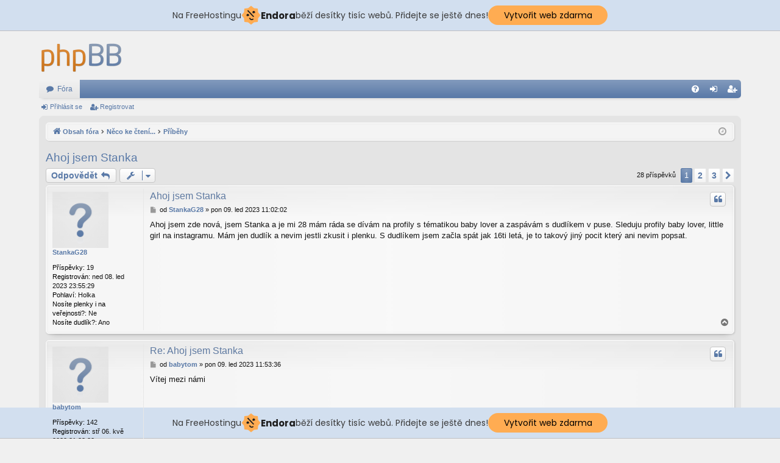

--- FILE ---
content_type: text/html; charset=UTF-8
request_url: https://www.abdlklub.cz/viewtopic.php?f=32&t=2153&sid=791b52f5e12542922385af0944a37229
body_size: 8169
content:
<!DOCTYPE html>
<html dir="ltr" lang="cs-cz">
<head>
<meta charset="utf-8" />
<meta http-equiv="X-UA-Compatible" content="IE=edge">
<meta name="viewport" content="width=device-width, initial-scale=1" />

<title>Ahoj jsem Stanka - ABDL Komunita</title>




	<link rel="alternate" type="application/atom+xml" title="Atom - ABDL Komunita" href="/app.php/feed?sid=3fa4072cffd2571aca3eca628e510211">			<link rel="alternate" type="application/atom+xml" title="Atom - nová témata" href="/app.php/feed/topics?sid=3fa4072cffd2571aca3eca628e510211">		<link rel="alternate" type="application/atom+xml" title="Atom - Fórum - Příběhy" href="/app.php/feed/forum/32?sid=3fa4072cffd2571aca3eca628e510211">	<link rel="alternate" type="application/atom+xml" title="Atom - Téma - Ahoj jsem Stanka" href="/app.php/feed/topic/2153?sid=3fa4072cffd2571aca3eca628e510211">	
	<link rel="canonical" href="https://www.abdlklub.cz/viewtopic.php?t=2153">

<!--
	phpBB style name: elegance
	Based on style:   prosilver
	Original author:  Arty ( https://www.artodia.com )
	Modified by: 	  MrGaby
-->


<link href="./assets/css/font-awesome.min.css?assets_version=22" rel="stylesheet">
<link href="./styles/elegance_softblue/theme/stylesheet.css?assets_version=22" rel="stylesheet">




<!--[if lte IE 9]>
	<link href="./styles/elegance_softblue/theme/tweaks.css?assets_version=22" rel="stylesheet">
<![endif]-->


<link href="./ext/dmzx/mchat/styles/prosilver/theme/mchat.css?assets_version=22" rel="stylesheet" media="screen" />
<link href="./ext/dmzx/mchat/styles/prosilver/theme/mchat.arty.css?assets_version=22" rel="stylesheet" media="screen" />



<!-- injected banner -->
<div class="endora-panel">
  <p class="endora-panel-text">
    Na FreeHostingu
    <svg
      class="endora-panel-img"
      xmlns="http://www.w3.org/2000/svg "
      width="33"
      height="32"
      viewBox="0 0 33 32"
      fill="none"
    >
      <path
        d="M16.5 0L21.4718 3.99696L27.8137 4.6863L28.5031 11.0282L32.5 16L28.5031 20.9719L27.8137 27.3137L21.4718 28.0031L16.5 32L11.5282 28.0031L5.18627 27.3137L4.49693 20.9719L0.499969 16L4.49693 11.0282L5.18627 4.6863L11.5282 3.99696L16.5 0Z"
        fill="#FFAC52"
      />
      <path
        fill-rule="evenodd"
        clip-rule="evenodd"
        d="M11.4222 7.24796L21.6345 17.9526L20.2809 19.2439L10.0686 8.53928L11.4222 7.24796Z"
        fill="#1E1E1E"
      />
      <path
        fill-rule="evenodd"
        clip-rule="evenodd"
        d="M14.779 20.0958L15.387 21.1591C16.1143 22.4311 17.7765 22.8049 18.9784 21.9666L19.7456 21.4315L20.8158 22.9659L20.0486 23.501C17.9451 24.9682 15.036 24.314 13.763 22.0876L13.155 21.0243L14.779 20.0958Z"
        fill="#1E1E1E"
      />
      <path
        d="M21.0541 8.74487C22.2809 8.74497 23.2758 9.73971 23.2758 10.9666C23.2757 11.475 23.1022 11.9418 22.8148 12.3162C22.5848 12.2747 22.3478 12.2527 22.1058 12.2527C21.3098 12.2527 20.5684 12.4864 19.9467 12.8894C19.2815 12.5056 18.8325 11.7896 18.8324 10.9666C18.8324 9.73965 19.8272 8.74487 21.0541 8.74487Z"
        fill="#1E1E1E"
      />
      <path
        d="M10.9979 13.6553C12.2247 13.6554 13.2195 14.6501 13.2195 15.877C13.2195 16.3854 13.046 16.8522 12.7586 17.2266C12.5288 17.1852 12.2923 17.1621 12.0506 17.1621C11.2543 17.1621 10.5123 17.3966 9.89044 17.7998C9.22534 17.416 8.77625 16.7 8.77618 15.877C8.77618 14.6501 9.77096 13.6553 10.9979 13.6553Z"
        fill="#1E1E1E"
      /></svg
    ><span class="endora-panel-text-span"> Endora</span> běží desítky tisíc
    webů. Přidejte se ještě dnes!
  </p>
  <a
    target="_blank"
    href="https://www.endora.cz/?utm_source=customer&utm_medium=header-banner&utm_campaign=freehosting "
    class="endora-panel-btn"
    >Vytvořit web zdarma</a
  >
</div>
<div class="endora-panel bottom">
  <p class="endora-panel-text">
    Na FreeHostingu
    <svg
      class="endora-panel-img"
      xmlns="http://www.w3.org/2000/svg "
      width="33"
      height="32"
      viewBox="0 0 33 32"
      fill="none"
    >
      <path
        d="M16.5 0L21.4718 3.99696L27.8137 4.6863L28.5031 11.0282L32.5 16L28.5031 20.9719L27.8137 27.3137L21.4718 28.0031L16.5 32L11.5282 28.0031L5.18627 27.3137L4.49693 20.9719L0.499969 16L4.49693 11.0282L5.18627 4.6863L11.5282 3.99696L16.5 0Z"
        fill="#FFAC52"
      />
      <path
        fill-rule="evenodd"
        clip-rule="evenodd"
        d="M11.4222 7.24796L21.6345 17.9526L20.2809 19.2439L10.0686 8.53928L11.4222 7.24796Z"
        fill="#1E1E1E"
      />
      <path
        fill-rule="evenodd"
        clip-rule="evenodd"
        d="M14.779 20.0958L15.387 21.1591C16.1143 22.4311 17.7765 22.8049 18.9784 21.9666L19.7456 21.4315L20.8158 22.9659L20.0486 23.501C17.9451 24.9682 15.036 24.314 13.763 22.0876L13.155 21.0243L14.779 20.0958Z"
        fill="#1E1E1E"
      />
      <path
        d="M21.0541 8.74487C22.2809 8.74497 23.2758 9.73971 23.2758 10.9666C23.2757 11.475 23.1022 11.9418 22.8148 12.3162C22.5848 12.2747 22.3478 12.2527 22.1058 12.2527C21.3098 12.2527 20.5684 12.4864 19.9467 12.8894C19.2815 12.5056 18.8325 11.7896 18.8324 10.9666C18.8324 9.73965 19.8272 8.74487 21.0541 8.74487Z"
        fill="#1E1E1E"
      />
      <path
        d="M10.9979 13.6553C12.2247 13.6554 13.2195 14.6501 13.2195 15.877C13.2195 16.3854 13.046 16.8522 12.7586 17.2266C12.5288 17.1852 12.2923 17.1621 12.0506 17.1621C11.2543 17.1621 10.5123 17.3966 9.89044 17.7998C9.22534 17.416 8.77625 16.7 8.77618 15.877C8.77618 14.6501 9.77096 13.6553 10.9979 13.6553Z"
        fill="#1E1E1E"
      /></svg
    ><span class="endora-panel-text-span"> Endora</span> běží desítky tisíc
    webů. Přidejte se ještě dnes!
  </p>
  <a
    target="_blank"
    href="https://www.endora.cz/?utm_source=customer&utm_medium=header-banner&utm_campaign=freehosting "
    class="endora-panel-btn"
    >Vytvořit web zdarma</a
  >
</div>
<style>
  @import url("https://fonts.googleapis.com/css?family=Poppins:400,700,900");
  .bottom {
    position: fixed;
    z-index: 2;
    bottom: 0;
  }
  .endora-panel {
    width:  -webkit-fill-available !important;
    border-bottom: 1px solid #bebfc4;
    background: #d2dfef;
    display: flex;
    justify-content: center;
    align-items: center;
    padding: 0 10px;
    gap: 105px;
    height: 50px;
    @media (max-width: 650px) {
      gap: 0px;
      justify-content: space-between;
    }
  }
  .endora-panel-btn {
    width: 176px;
    height: 32px;
    justify-content: center;
    align-items: center;
    display: flex;
    border-radius: 26px;
    background: #ffac52;
    font: 500 14px Poppins;
    color: black;
    padding: 0 10px;
    text-decoration: none;
    @media (max-width: 650px) {
      font: 500 10px Poppins;
      width: 121px;
      height: 36px;
      text-align: center;
      line-height: 12px;
    }
  }
  .endora-panel-text {
    color: #3a3a3a;
    display: flex;
    align-items: center;
    gap: 5px;
    font: 400 14px Poppins;
    flex-wrap: wrap;
    margin: 0 !important;
    @media (max-width: 650px) {
      font: 400 10px Poppins;
      width: 60\;
      justify-items: center;
      line-height: 9px;
    }
  }
  .endora-panel-text-span {
    display: flex;
    align-items: center;
    gap: 5px;
    font: 600 15px Poppins;
    color: #1e1e1e;
    @media (max-width: 650px) {
      font: 600 11px Poppins;
    }
  }
  .endora-panel-img {
    width: 32px;
    height: 32px;
    @media (max-width: 650px) {
      width: 20px;
      height: 20px;
    }
  }
</style>
<!-- end banner -->

</head>
<body id="phpbb" class="nojs notouch section-viewtopic ltr " data-online-text="Online">


	<a id="top" class="top-anchor" accesskey="t"></a>
	<div id="page-header" class="page-width">
		<div class="headerbar" role="banner">
					<div class="inner">

			<div id="site-description" class="site-description">
				<a id="logo" class="logo" href="./index.php?sid=3fa4072cffd2571aca3eca628e510211" title="Obsah fóra"><img src="./styles/elegance_softblue/theme/images/logo.png" data-src-hd="./styles/elegance_softblue/theme/images/logo_hd.png" alt="ABDL Komunita"/></a>
				<p class="sitename">ABDL Komunita</p>
				<p>Web pro všechny milovníky plenek</p>
				<p class="skiplink"><a href="#start_here">Přejít na obsah</a></p>
			</div>

									
			</div>
					</div>


				


<div class="navbar tabbed not-static" role="navigation">
	<div class="inner page-width">
		<div class="nav-tabs" data-current-page="viewtopic">
			<ul class="leftside">
				<li id="quick-links" class="quick-links tab responsive-menu dropdown-container empty">
					<a href="#" class="nav-link dropdown-trigger">Rychlé odkazy</a>
					<div class="dropdown">
						<div class="pointer"><div class="pointer-inner"></div></div>
						<ul class="dropdown-contents" role="menu">
								
	
													</ul>
					</div>
				</li>
												<li class="tab forums selected" data-responsive-class="small-icon icon-forums">
					<a class="nav-link" href="./index.php?sid=3fa4072cffd2571aca3eca628e510211">Fóra</a>
				</li>
											</ul>
			<ul class="rightside" role="menu">
								<li class="tab faq" data-select-match="faq" data-responsive-class="small-icon icon-faq">
					<a class="nav-link" href="/app.php/help/faq?sid=3fa4072cffd2571aca3eca628e510211" rel="help" title="Často kladené otázky" role="menuitem">
						<i class="icon fa-question-circle fa-fw" aria-hidden="true"></i><span>FAQ</span>
					</a>
				</li>
																									<li class="tab login"  data-skip-responsive="true" data-select-match="login"><a class="nav-link" href="./ucp.php?mode=login&amp;sid=3fa4072cffd2571aca3eca628e510211" title="Přihlásit se" accesskey="x" role="menuitem">Přihlásit se</a></li>
											<li class="tab register" data-skip-responsive="true" data-select-match="register"><a class="nav-link" href="./ucp.php?mode=register&amp;sid=3fa4072cffd2571aca3eca628e510211" role="menuitem">Registrovat</a></li>
																	</ul>
		</div>
	</div>
</div>

<div class="navbar secondary">
	<ul role="menubar">
														<li class="small-icon icon-login"><a href="./ucp.php?mode=login&amp;sid=3fa4072cffd2571aca3eca628e510211" title="Přihlásit se">Přihlásit se</a></li>
									<li class="small-icon icon-register"><a href="./ucp.php?mode=register&amp;sid=3fa4072cffd2571aca3eca628e510211">Registrovat</a></li>
									
			</ul>
</div>

	</div>

<div id="wrap" class="page-width">

	
	<a id="start_here" class="top-anchor"></a>
	<div id="page-body" class="page-body" role="main">
		<div class="navbar">
	<ul id="nav-breadcrumbs" class="nav-breadcrumbs linklist navlinks" role="menubar">
				
			
		<li class="breadcrumbs" itemscope itemtype="https://schema.org/BreadcrumbList">

			
							<span class="crumb" itemtype="https://schema.org/ListItem" itemprop="itemListElement" itemscope><a itemprop="item" href="./index.php?sid=3fa4072cffd2571aca3eca628e510211" accesskey="h" data-navbar-reference="index"><i class="icon fa-home fa-fw"></i><span itemprop="name">Obsah fóra</span></a><meta itemprop="position" content="1" /></span>

											
								<span class="crumb" itemtype="https://schema.org/ListItem" itemprop="itemListElement" itemscope data-forum-id="30"><a itemprop="item" href="./viewforum.php?f=30&amp;sid=3fa4072cffd2571aca3eca628e510211"><span itemprop="name">Něco ke čtení...</span></a><meta itemprop="position" content="2" /></span>
															
								<span class="crumb" itemtype="https://schema.org/ListItem" itemprop="itemListElement" itemscope data-forum-id="32"><a itemprop="item" href="./viewforum.php?f=32&amp;sid=3fa4072cffd2571aca3eca628e510211"><span itemprop="name">Příběhy</span></a><meta itemprop="position" content="3" /></span>
							
					</li>

		
				<li class="rightside dropdown-container icon-only">
			<a href="#" class="dropdown-trigger time" title="Právě je stř 21. led 2026 11:52:50"><i class="fa fa-clock-o"></i></a>
			<div class="dropdown">
				<div class="pointer"><div class="pointer-inner"></div></div>
				<ul class="dropdown-contents">
					<li>Právě je stř 21. led 2026 11:52:50</li>
					<li>Všechny časy jsou v <span title="Evropa/Praha">UTC+01:00</span></li>
				</ul>
			</div>
		</li>
	</ul>
</div>

		
		
<h2 class="topic-title"><a href="./viewtopic.php?f=32&amp;t=2153&amp;sid=3fa4072cffd2571aca3eca628e510211">Ahoj jsem Stanka</a></h2>
<!-- NOTE: remove the style="display: none" when you want to have the forum description on the topic body -->
<div style="display: none !important;">Příběhy, povídky, ale i vaše reálné zážitky. Jsou tu dvě podmínky- ústředním tématem musí být ABDL (nebo-li plenky) a autorem příběhu musíte být buď Vy sami, nebo uvést zdroj!<br /></div>


<div class="action-bar bar-top">
	
			<a href="./posting.php?mode=reply&amp;f=32&amp;t=2153&amp;sid=3fa4072cffd2571aca3eca628e510211" class="button" title="Odeslat odpověď">
							<span>Odpovědět</span> <i class="icon fa-reply fa-fw" aria-hidden="true"></i>
					</a>
	
			<div class="dropdown-container dropdown-button-control topic-tools">
		<span title="Nástroje tématu" class="button button-secondary dropdown-trigger dropdown-select">
			<i class="icon fa-wrench fa-fw" aria-hidden="true"></i>
			<span class="caret"><i class="icon fa-sort-down fa-fw" aria-hidden="true"></i></span>
		</span>
		<div class="dropdown">
			<div class="pointer"><div class="pointer-inner"></div></div>
			<ul class="dropdown-contents">
																												<li>
					<a href="./viewtopic.php?f=32&amp;t=2153&amp;sid=3fa4072cffd2571aca3eca628e510211&amp;view=print" title="Verze pro tisk" accesskey="p">
						<i class="icon fa-print fa-fw" aria-hidden="true"></i><span>Verze pro tisk</span>
					</a>
				</li>
											</ul>
		</div>
	</div>
	
	
			<div class="pagination">
			28 příspěvků
							<ul>
		<li class="active"><span>1</span></li>
				<li><a class="button" href="./viewtopic.php?f=32&amp;t=2153&amp;sid=3fa4072cffd2571aca3eca628e510211&amp;start=10" role="button">2</a></li>
				<li><a class="button" href="./viewtopic.php?f=32&amp;t=2153&amp;sid=3fa4072cffd2571aca3eca628e510211&amp;start=20" role="button">3</a></li>
				<li class="arrow next"><a class="button button-icon-only" href="./viewtopic.php?f=32&amp;t=2153&amp;sid=3fa4072cffd2571aca3eca628e510211&amp;start=10" rel="next" role="button"><i class="icon fa-chevron-right fa-fw" aria-hidden="true"></i><span class="sr-only">Další</span></a></li>
	</ul>
					</div>
		</div>




			<div id="p7207" class="post has-profile bg2">
		<div class="inner">

		<dl class="postprofile" id="profile7207">
			<dt class="no-profile-rank no-avatar">
				<div class="avatar-container">
																			</div>
								<a href="./memberlist.php?mode=viewprofile&amp;u=1365&amp;sid=3fa4072cffd2571aca3eca628e510211" class="username">StankaG28</a>							</dt>

									
		<dd class="profile-posts"><strong>Příspěvky:</strong> 19</dd>		<dd class="profile-joined"><strong>Registrován:</strong> ned 08. led 2023 23:55:29</dd>		
		
											<dd class="profile-custom-field profile-pohlavi"><strong>Pohlaví:</strong> Holka</dd>
												<dd class="profile-custom-field profile-plenky"><strong>Nosíte plenky i na veřejnosti?:</strong> Ne</dd>
												<dd class="profile-custom-field profile-dudlik"><strong>Nosíte dudlík?:</strong> Ano</dd>
							
						
		</dl>

		<div class="postbody">
						<div id="post_content7207">

						<h3 class="first"><a href="./viewtopic.php?p=7207&amp;sid=3fa4072cffd2571aca3eca628e510211#p7207">Ahoj jsem Stanka</a></h3>

													<ul class="post-buttons">
																																									<li>
							<a href="./posting.php?mode=quote&amp;f=32&amp;p=7207&amp;sid=3fa4072cffd2571aca3eca628e510211" title="Odpovědět s&nbsp;citací" class="button button-icon-only">
								<i class="icon fa-quote-left fa-fw" aria-hidden="true"></i><span class="sr-only">Citovat</span>
							</a>
						</li>
														</ul>
							
						<p class="author">
									<a class="unread" href="./viewtopic.php?p=7207&amp;sid=3fa4072cffd2571aca3eca628e510211#p7207" title="Příspěvek">
						<i class="icon fa-file fa-fw icon-lightgray icon-md" aria-hidden="true"></i><span class="sr-only">Příspěvek</span>
					</a>
								<span class="responsive-hide">od <strong><a href="./memberlist.php?mode=viewprofile&amp;u=1365&amp;sid=3fa4072cffd2571aca3eca628e510211" class="username">StankaG28</a></strong> &raquo; </span><time datetime="2023-01-09T10:02:02+00:00">pon 09. led 2023 11:02:02</time>
			</p>
			
			
			
			<div class="content">Ahoj jsem zde nová, jsem Stanka a je mi 28 mám ráda se dívám na profily s tématikou baby lover a zaspávám s dudlíkem v puse. Sleduju profily baby lover, little girl na instagramu. Mám jen dudlík a nevim jestli zkusit i plenku. S dudlíkem jsem začla spát jak 16ti letá, je to takový jiný pocit který ani nevim popsat.</div>

			
			
									
									
						</div>

		</div>

		</div>
				<div class="back2top">
						<a href="#top" class="top" title="Nahoru">
				<i class="icon fa-chevron-circle-up fa-fw icon-gray" aria-hidden="true"></i>
				<span class="sr-only">Nahoru</span>
			</a>
					</div>
			</div>

				<div id="p7208" class="post has-profile bg1">
		<div class="inner">

		<dl class="postprofile" id="profile7208">
			<dt class="no-profile-rank no-avatar">
				<div class="avatar-container">
																			</div>
								<a href="./memberlist.php?mode=viewprofile&amp;u=803&amp;sid=3fa4072cffd2571aca3eca628e510211" class="username">babytom</a>							</dt>

									
		<dd class="profile-posts"><strong>Příspěvky:</strong> 142</dd>		<dd class="profile-joined"><strong>Registrován:</strong> stř 06. kvě 2020 21:38:32</dd>		
		
											<dd class="profile-custom-field profile-pohlavi"><strong>Pohlaví:</strong> Kluk</dd>
												<dd class="profile-custom-field profile-orientace"><strong>Sexuální orientace:</strong> Bisexuální</dd>
												<dd class="profile-custom-field profile-plenky"><strong>Nosíte plenky i na veřejnosti?:</strong> Ano</dd>
												<dd class="profile-custom-field profile-dudlik"><strong>Nosíte dudlík?:</strong> Ano</dd>
							
						
		</dl>

		<div class="postbody">
						<div id="post_content7208">

						<h3 ><a href="./viewtopic.php?p=7208&amp;sid=3fa4072cffd2571aca3eca628e510211#p7208">Re: Ahoj jsem Stanka</a></h3>

													<ul class="post-buttons">
																																									<li>
							<a href="./posting.php?mode=quote&amp;f=32&amp;p=7208&amp;sid=3fa4072cffd2571aca3eca628e510211" title="Odpovědět s&nbsp;citací" class="button button-icon-only">
								<i class="icon fa-quote-left fa-fw" aria-hidden="true"></i><span class="sr-only">Citovat</span>
							</a>
						</li>
														</ul>
							
						<p class="author">
									<a class="unread" href="./viewtopic.php?p=7208&amp;sid=3fa4072cffd2571aca3eca628e510211#p7208" title="Příspěvek">
						<i class="icon fa-file fa-fw icon-lightgray icon-md" aria-hidden="true"></i><span class="sr-only">Příspěvek</span>
					</a>
								<span class="responsive-hide">od <strong><a href="./memberlist.php?mode=viewprofile&amp;u=803&amp;sid=3fa4072cffd2571aca3eca628e510211" class="username">babytom</a></strong> &raquo; </span><time datetime="2023-01-09T10:53:36+00:00">pon 09. led 2023 11:53:36</time>
			</p>
			
			
			
			<div class="content">Vítej mezi námi</div>

			
			
									
									
						</div>

		</div>

		</div>
				<div class="back2top">
						<a href="#top" class="top" title="Nahoru">
				<i class="icon fa-chevron-circle-up fa-fw icon-gray" aria-hidden="true"></i>
				<span class="sr-only">Nahoru</span>
			</a>
					</div>
			</div>

				<div id="p7209" class="post has-profile bg2">
		<div class="inner">

		<dl class="postprofile" id="profile7209">
			<dt class="no-profile-rank no-avatar">
				<div class="avatar-container">
																			</div>
								<a href="./memberlist.php?mode=viewprofile&amp;u=1365&amp;sid=3fa4072cffd2571aca3eca628e510211" class="username">StankaG28</a>							</dt>

									
		<dd class="profile-posts"><strong>Příspěvky:</strong> 19</dd>		<dd class="profile-joined"><strong>Registrován:</strong> ned 08. led 2023 23:55:29</dd>		
		
											<dd class="profile-custom-field profile-pohlavi"><strong>Pohlaví:</strong> Holka</dd>
												<dd class="profile-custom-field profile-plenky"><strong>Nosíte plenky i na veřejnosti?:</strong> Ne</dd>
												<dd class="profile-custom-field profile-dudlik"><strong>Nosíte dudlík?:</strong> Ano</dd>
							
						
		</dl>

		<div class="postbody">
						<div id="post_content7209">

						<h3 ><a href="./viewtopic.php?p=7209&amp;sid=3fa4072cffd2571aca3eca628e510211#p7209">Re: Ahoj jsem Stanka</a></h3>

													<ul class="post-buttons">
																																									<li>
							<a href="./posting.php?mode=quote&amp;f=32&amp;p=7209&amp;sid=3fa4072cffd2571aca3eca628e510211" title="Odpovědět s&nbsp;citací" class="button button-icon-only">
								<i class="icon fa-quote-left fa-fw" aria-hidden="true"></i><span class="sr-only">Citovat</span>
							</a>
						</li>
														</ul>
							
						<p class="author">
									<a class="unread" href="./viewtopic.php?p=7209&amp;sid=3fa4072cffd2571aca3eca628e510211#p7209" title="Příspěvek">
						<i class="icon fa-file fa-fw icon-lightgray icon-md" aria-hidden="true"></i><span class="sr-only">Příspěvek</span>
					</a>
								<span class="responsive-hide">od <strong><a href="./memberlist.php?mode=viewprofile&amp;u=1365&amp;sid=3fa4072cffd2571aca3eca628e510211" class="username">StankaG28</a></strong> &raquo; </span><time datetime="2023-01-09T10:56:13+00:00">pon 09. led 2023 11:56:13</time>
			</p>
			
			
			
			<div class="content">Díky.</div>

			
			
									
									
						</div>

		</div>

		</div>
				<div class="back2top">
						<a href="#top" class="top" title="Nahoru">
				<i class="icon fa-chevron-circle-up fa-fw icon-gray" aria-hidden="true"></i>
				<span class="sr-only">Nahoru</span>
			</a>
					</div>
			</div>

				<div id="p7210" class="post has-profile bg1">
		<div class="inner">

		<dl class="postprofile" id="profile7210">
			<dt class="no-profile-rank no-avatar">
				<div class="avatar-container">
																			</div>
								<a href="./memberlist.php?mode=viewprofile&amp;u=803&amp;sid=3fa4072cffd2571aca3eca628e510211" class="username">babytom</a>							</dt>

									
		<dd class="profile-posts"><strong>Příspěvky:</strong> 142</dd>		<dd class="profile-joined"><strong>Registrován:</strong> stř 06. kvě 2020 21:38:32</dd>		
		
											<dd class="profile-custom-field profile-pohlavi"><strong>Pohlaví:</strong> Kluk</dd>
												<dd class="profile-custom-field profile-orientace"><strong>Sexuální orientace:</strong> Bisexuální</dd>
												<dd class="profile-custom-field profile-plenky"><strong>Nosíte plenky i na veřejnosti?:</strong> Ano</dd>
												<dd class="profile-custom-field profile-dudlik"><strong>Nosíte dudlík?:</strong> Ano</dd>
							
						
		</dl>

		<div class="postbody">
						<div id="post_content7210">

						<h3 ><a href="./viewtopic.php?p=7210&amp;sid=3fa4072cffd2571aca3eca628e510211#p7210">Re: Ahoj jsem Stanka</a></h3>

													<ul class="post-buttons">
																																									<li>
							<a href="./posting.php?mode=quote&amp;f=32&amp;p=7210&amp;sid=3fa4072cffd2571aca3eca628e510211" title="Odpovědět s&nbsp;citací" class="button button-icon-only">
								<i class="icon fa-quote-left fa-fw" aria-hidden="true"></i><span class="sr-only">Citovat</span>
							</a>
						</li>
														</ul>
							
						<p class="author">
									<a class="unread" href="./viewtopic.php?p=7210&amp;sid=3fa4072cffd2571aca3eca628e510211#p7210" title="Příspěvek">
						<i class="icon fa-file fa-fw icon-lightgray icon-md" aria-hidden="true"></i><span class="sr-only">Příspěvek</span>
					</a>
								<span class="responsive-hide">od <strong><a href="./memberlist.php?mode=viewprofile&amp;u=803&amp;sid=3fa4072cffd2571aca3eca628e510211" class="username">babytom</a></strong> &raquo; </span><time datetime="2023-01-09T14:39:57+00:00">pon 09. led 2023 15:39:57</time>
			</p>
			
			
			
			<div class="content">Jak jsi na insta?</div>

			
			
									
									
						</div>

		</div>

		</div>
				<div class="back2top">
						<a href="#top" class="top" title="Nahoru">
				<i class="icon fa-chevron-circle-up fa-fw icon-gray" aria-hidden="true"></i>
				<span class="sr-only">Nahoru</span>
			</a>
					</div>
			</div>

				<div id="p7211" class="post has-profile bg2">
		<div class="inner">

		<dl class="postprofile" id="profile7211">
			<dt class="no-profile-rank no-avatar">
				<div class="avatar-container">
																			</div>
								<a href="./memberlist.php?mode=viewprofile&amp;u=1365&amp;sid=3fa4072cffd2571aca3eca628e510211" class="username">StankaG28</a>							</dt>

									
		<dd class="profile-posts"><strong>Příspěvky:</strong> 19</dd>		<dd class="profile-joined"><strong>Registrován:</strong> ned 08. led 2023 23:55:29</dd>		
		
											<dd class="profile-custom-field profile-pohlavi"><strong>Pohlaví:</strong> Holka</dd>
												<dd class="profile-custom-field profile-plenky"><strong>Nosíte plenky i na veřejnosti?:</strong> Ne</dd>
												<dd class="profile-custom-field profile-dudlik"><strong>Nosíte dudlík?:</strong> Ano</dd>
							
						
		</dl>

		<div class="postbody">
						<div id="post_content7211">

						<h3 ><a href="./viewtopic.php?p=7211&amp;sid=3fa4072cffd2571aca3eca628e510211#p7211">Re: Ahoj jsem Stanka</a></h3>

													<ul class="post-buttons">
																																									<li>
							<a href="./posting.php?mode=quote&amp;f=32&amp;p=7211&amp;sid=3fa4072cffd2571aca3eca628e510211" title="Odpovědět s&nbsp;citací" class="button button-icon-only">
								<i class="icon fa-quote-left fa-fw" aria-hidden="true"></i><span class="sr-only">Citovat</span>
							</a>
						</li>
														</ul>
							
						<p class="author">
									<a class="unread" href="./viewtopic.php?p=7211&amp;sid=3fa4072cffd2571aca3eca628e510211#p7211" title="Příspěvek">
						<i class="icon fa-file fa-fw icon-lightgray icon-md" aria-hidden="true"></i><span class="sr-only">Příspěvek</span>
					</a>
								<span class="responsive-hide">od <strong><a href="./memberlist.php?mode=viewprofile&amp;u=1365&amp;sid=3fa4072cffd2571aca3eca628e510211" class="username">StankaG28</a></strong> &raquo; </span><time datetime="2023-01-09T14:42:44+00:00">pon 09. led 2023 15:42:44</time>
			</p>
			
			
			
			<div class="content">Kontakt na sebe nedávám... Promiň</div>

			
			
									
									
						</div>

		</div>

		</div>
				<div class="back2top">
						<a href="#top" class="top" title="Nahoru">
				<i class="icon fa-chevron-circle-up fa-fw icon-gray" aria-hidden="true"></i>
				<span class="sr-only">Nahoru</span>
			</a>
					</div>
			</div>

				<div id="p7212" class="post has-profile bg1">
		<div class="inner">

		<dl class="postprofile" id="profile7212">
			<dt class="no-profile-rank no-avatar">
				<div class="avatar-container">
																			</div>
								<a href="./memberlist.php?mode=viewprofile&amp;u=1365&amp;sid=3fa4072cffd2571aca3eca628e510211" class="username">StankaG28</a>							</dt>

									
		<dd class="profile-posts"><strong>Příspěvky:</strong> 19</dd>		<dd class="profile-joined"><strong>Registrován:</strong> ned 08. led 2023 23:55:29</dd>		
		
											<dd class="profile-custom-field profile-pohlavi"><strong>Pohlaví:</strong> Holka</dd>
												<dd class="profile-custom-field profile-plenky"><strong>Nosíte plenky i na veřejnosti?:</strong> Ne</dd>
												<dd class="profile-custom-field profile-dudlik"><strong>Nosíte dudlík?:</strong> Ano</dd>
							
						
		</dl>

		<div class="postbody">
						<div id="post_content7212">

						<h3 ><a href="./viewtopic.php?p=7212&amp;sid=3fa4072cffd2571aca3eca628e510211#p7212">Re: Ahoj jsem Stanka</a></h3>

													<ul class="post-buttons">
																																									<li>
							<a href="./posting.php?mode=quote&amp;f=32&amp;p=7212&amp;sid=3fa4072cffd2571aca3eca628e510211" title="Odpovědět s&nbsp;citací" class="button button-icon-only">
								<i class="icon fa-quote-left fa-fw" aria-hidden="true"></i><span class="sr-only">Citovat</span>
							</a>
						</li>
														</ul>
							
						<p class="author">
									<a class="unread" href="./viewtopic.php?p=7212&amp;sid=3fa4072cffd2571aca3eca628e510211#p7212" title="Příspěvek">
						<i class="icon fa-file fa-fw icon-lightgray icon-md" aria-hidden="true"></i><span class="sr-only">Příspěvek</span>
					</a>
								<span class="responsive-hide">od <strong><a href="./memberlist.php?mode=viewprofile&amp;u=1365&amp;sid=3fa4072cffd2571aca3eca628e510211" class="username">StankaG28</a></strong> &raquo; </span><time datetime="2023-01-09T14:54:45+00:00">pon 09. led 2023 15:54:45</time>
			</p>
			
			
			
			<div class="content">Rozhodla jsem se zkusit plenku, jediné co teď musím udelat je jít do lekárny... Jen mam z toho celkem trému...</div>

			
			
									
									
						</div>

		</div>

		</div>
				<div class="back2top">
						<a href="#top" class="top" title="Nahoru">
				<i class="icon fa-chevron-circle-up fa-fw icon-gray" aria-hidden="true"></i>
				<span class="sr-only">Nahoru</span>
			</a>
					</div>
			</div>

				<div id="p7213" class="post has-profile bg2">
		<div class="inner">

		<dl class="postprofile" id="profile7213">
			<dt class="no-profile-rank no-avatar">
				<div class="avatar-container">
																			</div>
								<a href="./memberlist.php?mode=viewprofile&amp;u=575&amp;sid=3fa4072cffd2571aca3eca628e510211" class="username">invix</a>							</dt>

									
		<dd class="profile-posts"><strong>Příspěvky:</strong> 48</dd>		<dd class="profile-joined"><strong>Registrován:</strong> pát 17. kvě 2019 23:23:59</dd>		
		
											<dd class="profile-custom-field profile-pohlavi"><strong>Pohlaví:</strong> Kluk</dd>
												<dd class="profile-custom-field profile-orientace"><strong>Sexuální orientace:</strong> Heterosexuální</dd>
												<dd class="profile-custom-field profile-plenky"><strong>Nosíte plenky i na veřejnosti?:</strong> Ano</dd>
												<dd class="profile-custom-field profile-dudlik"><strong>Nosíte dudlík?:</strong> Ne</dd>
							
						
		</dl>

		<div class="postbody">
						<div id="post_content7213">

						<h3 ><a href="./viewtopic.php?p=7213&amp;sid=3fa4072cffd2571aca3eca628e510211#p7213">Re: Ahoj jsem Stanka</a></h3>

													<ul class="post-buttons">
																																									<li>
							<a href="./posting.php?mode=quote&amp;f=32&amp;p=7213&amp;sid=3fa4072cffd2571aca3eca628e510211" title="Odpovědět s&nbsp;citací" class="button button-icon-only">
								<i class="icon fa-quote-left fa-fw" aria-hidden="true"></i><span class="sr-only">Citovat</span>
							</a>
						</li>
														</ul>
							
						<p class="author">
									<a class="unread" href="./viewtopic.php?p=7213&amp;sid=3fa4072cffd2571aca3eca628e510211#p7213" title="Příspěvek">
						<i class="icon fa-file fa-fw icon-lightgray icon-md" aria-hidden="true"></i><span class="sr-only">Příspěvek</span>
					</a>
								<span class="responsive-hide">od <strong><a href="./memberlist.php?mode=viewprofile&amp;u=575&amp;sid=3fa4072cffd2571aca3eca628e510211" class="username">invix</a></strong> &raquo; </span><time datetime="2023-01-09T19:10:24+00:00">pon 09. led 2023 20:10:24</time>
			</p>
			
			
			
			<div class="content">Nemusíš jít do lékárny  můžeš si je objednat ale záleží jak  na to spěcháš. Pokud sem pochopil správně  že teď nemáš plenky k dispozici.</div>

			
			
									
									<div id="sig7213" class="signature"><a href="https://www.instagram.com/invixcz/" class="postlink" target="_blank" rel="nofollow">https://www.instagram.com/invixcz/</a></div>
						</div>

		</div>

		</div>
				<div class="back2top">
						<a href="#top" class="top" title="Nahoru">
				<i class="icon fa-chevron-circle-up fa-fw icon-gray" aria-hidden="true"></i>
				<span class="sr-only">Nahoru</span>
			</a>
					</div>
			</div>

				<div id="p7214" class="post has-profile bg1 online">
		<div class="inner">

		<dl class="postprofile" id="profile7214">
			<dt class="no-profile-rank has-avatar">
				<div class="avatar-container">
																<a href="./memberlist.php?mode=viewprofile&amp;u=166&amp;sid=3fa4072cffd2571aca3eca628e510211" class="avatar"><img class="avatar" src="./download/file.php?avatar=166_1599589094.jpg" width="80" height="44" alt="Uživatelský avatar" /></a>														</div>
								<a href="./memberlist.php?mode=viewprofile&amp;u=166&amp;sid=3fa4072cffd2571aca3eca628e510211" style="color: #00AA00;" class="username-coloured">Treti oko</a>							</dt>

									
		<dd class="profile-posts"><strong>Příspěvky:</strong> 411</dd>		<dd class="profile-joined"><strong>Registrován:</strong> pon 29. kvě 2017 13:49:27</dd>		
		
											<dd class="profile-custom-field profile-pohlavi"><strong>Pohlaví:</strong> Kluk</dd>
												<dd class="profile-custom-field profile-orientace"><strong>Sexuální orientace:</strong> Heterosexuální</dd>
												<dd class="profile-custom-field profile-plenky"><strong>Nosíte plenky i na veřejnosti?:</strong> Ne</dd>
												<dd class="profile-custom-field profile-dudlik"><strong>Nosíte dudlík?:</strong> Ano</dd>
							
						
		</dl>

		<div class="postbody">
						<div id="post_content7214">

						<h3 ><a href="./viewtopic.php?p=7214&amp;sid=3fa4072cffd2571aca3eca628e510211#p7214">Re: Ahoj jsem Stanka</a></h3>

													<ul class="post-buttons">
																																									<li>
							<a href="./posting.php?mode=quote&amp;f=32&amp;p=7214&amp;sid=3fa4072cffd2571aca3eca628e510211" title="Odpovědět s&nbsp;citací" class="button button-icon-only">
								<i class="icon fa-quote-left fa-fw" aria-hidden="true"></i><span class="sr-only">Citovat</span>
							</a>
						</li>
														</ul>
							
						<p class="author">
									<a class="unread" href="./viewtopic.php?p=7214&amp;sid=3fa4072cffd2571aca3eca628e510211#p7214" title="Příspěvek">
						<i class="icon fa-file fa-fw icon-lightgray icon-md" aria-hidden="true"></i><span class="sr-only">Příspěvek</span>
					</a>
								<span class="responsive-hide">od <strong><a href="./memberlist.php?mode=viewprofile&amp;u=166&amp;sid=3fa4072cffd2571aca3eca628e510211" style="color: #00AA00;" class="username-coloured">Treti oko</a></strong> &raquo; </span><time datetime="2023-01-09T19:33:49+00:00">pon 09. led 2023 20:33:49</time>
			</p>
			
			
			
			<div class="content"><blockquote><div><cite><a href="./memberlist.php?mode=viewprofile&amp;u=1365&amp;sid=3fa4072cffd2571aca3eca628e510211">StankaG28</a> píše: <a href="./viewtopic.php?p=7207&amp;sid=3fa4072cffd2571aca3eca628e510211#p7207" data-post-id="7207" onclick="if(document.getElementById(hash.substr(1)))href=hash">↑</a><div class="responsive-hide">pon 09. led 2023 11:02:02</div></cite>
Mám jen dudlík a nevim jestli zkusit i plenku. S dudlíkem jsem začla spát jak 16ti letá, je to takový jiný pocit který ani nevim popsat.
</div></blockquote>

Plínky zkus. A pokud jde o ten zbytek, tak prostě spíš jak mimi. Taky to tak mám... Skoro 30 let.</div>

			
			
									
									
						</div>

		</div>

		</div>
				<div class="back2top">
						<a href="#top" class="top" title="Nahoru">
				<i class="icon fa-chevron-circle-up fa-fw icon-gray" aria-hidden="true"></i>
				<span class="sr-only">Nahoru</span>
			</a>
					</div>
			</div>

				<div id="p7215" class="post has-profile bg2">
		<div class="inner">

		<dl class="postprofile" id="profile7215">
			<dt class="no-profile-rank no-avatar">
				<div class="avatar-container">
																			</div>
								<a href="./memberlist.php?mode=viewprofile&amp;u=1365&amp;sid=3fa4072cffd2571aca3eca628e510211" class="username">StankaG28</a>							</dt>

									
		<dd class="profile-posts"><strong>Příspěvky:</strong> 19</dd>		<dd class="profile-joined"><strong>Registrován:</strong> ned 08. led 2023 23:55:29</dd>		
		
											<dd class="profile-custom-field profile-pohlavi"><strong>Pohlaví:</strong> Holka</dd>
												<dd class="profile-custom-field profile-plenky"><strong>Nosíte plenky i na veřejnosti?:</strong> Ne</dd>
												<dd class="profile-custom-field profile-dudlik"><strong>Nosíte dudlík?:</strong> Ano</dd>
							
						
		</dl>

		<div class="postbody">
						<div id="post_content7215">

						<h3 ><a href="./viewtopic.php?p=7215&amp;sid=3fa4072cffd2571aca3eca628e510211#p7215">Re: Ahoj jsem Stanka</a></h3>

													<ul class="post-buttons">
																																									<li>
							<a href="./posting.php?mode=quote&amp;f=32&amp;p=7215&amp;sid=3fa4072cffd2571aca3eca628e510211" title="Odpovědět s&nbsp;citací" class="button button-icon-only">
								<i class="icon fa-quote-left fa-fw" aria-hidden="true"></i><span class="sr-only">Citovat</span>
							</a>
						</li>
														</ul>
							
						<p class="author">
									<a class="unread" href="./viewtopic.php?p=7215&amp;sid=3fa4072cffd2571aca3eca628e510211#p7215" title="Příspěvek">
						<i class="icon fa-file fa-fw icon-lightgray icon-md" aria-hidden="true"></i><span class="sr-only">Příspěvek</span>
					</a>
								<span class="responsive-hide">od <strong><a href="./memberlist.php?mode=viewprofile&amp;u=1365&amp;sid=3fa4072cffd2571aca3eca628e510211" class="username">StankaG28</a></strong> &raquo; </span><time datetime="2023-01-09T20:23:51+00:00">pon 09. led 2023 21:23:51</time>
			</p>
			
			
			
			<div class="content">Neste ze to dopadlo jak to dopadlo. Setkala jsem se s rodiči v kauflandu akorát když jsem vcházela do lekárny. Máma se prala proč jdu do lekárny a ja rekla že me hlava bolí a tak.. Rychlá reakce. Takže jsem nakonec koupila jen léky na bolest hlavy a čaj.</div>

			
			
									
									
						</div>

		</div>

		</div>
				<div class="back2top">
						<a href="#top" class="top" title="Nahoru">
				<i class="icon fa-chevron-circle-up fa-fw icon-gray" aria-hidden="true"></i>
				<span class="sr-only">Nahoru</span>
			</a>
					</div>
			</div>

				<div id="p7216" class="post has-profile bg1">
		<div class="inner">

		<dl class="postprofile" id="profile7216">
			<dt class="has-profile-rank no-avatar">
				<div class="avatar-container">
																			</div>
								<a href="./memberlist.php?mode=viewprofile&amp;u=657&amp;sid=3fa4072cffd2571aca3eca628e510211" class="username">diaperD</a>							</dt>

						<dd class="profile-rank">Ověřený uživatel</dd>			
		<dd class="profile-posts"><strong>Příspěvky:</strong> 28</dd>		<dd class="profile-joined"><strong>Registrován:</strong> pon 30. zář 2019 13:23:26</dd>		
		
											<dd class="profile-custom-field profile-pohlavi"><strong>Pohlaví:</strong> Kluk</dd>
												<dd class="profile-custom-field profile-plenky"><strong>Nosíte plenky i na veřejnosti?:</strong> Ne</dd>
												<dd class="profile-custom-field profile-dudlik"><strong>Nosíte dudlík?:</strong> Ne</dd>
							
						
		</dl>

		<div class="postbody">
						<div id="post_content7216">

						<h3 ><a href="./viewtopic.php?p=7216&amp;sid=3fa4072cffd2571aca3eca628e510211#p7216">Re: Ahoj jsem Stanka</a></h3>

													<ul class="post-buttons">
																																									<li>
							<a href="./posting.php?mode=quote&amp;f=32&amp;p=7216&amp;sid=3fa4072cffd2571aca3eca628e510211" title="Odpovědět s&nbsp;citací" class="button button-icon-only">
								<i class="icon fa-quote-left fa-fw" aria-hidden="true"></i><span class="sr-only">Citovat</span>
							</a>
						</li>
														</ul>
							
						<p class="author">
									<a class="unread" href="./viewtopic.php?p=7216&amp;sid=3fa4072cffd2571aca3eca628e510211#p7216" title="Příspěvek">
						<i class="icon fa-file fa-fw icon-lightgray icon-md" aria-hidden="true"></i><span class="sr-only">Příspěvek</span>
					</a>
								<span class="responsive-hide">od <strong><a href="./memberlist.php?mode=viewprofile&amp;u=657&amp;sid=3fa4072cffd2571aca3eca628e510211" class="username">diaperD</a></strong> &raquo; </span><time datetime="2023-01-09T22:15:52+00:00">pon 09. led 2023 23:15:52</time>
			</p>
			
			
			
			<div class="content">Fakt máš nejlepší je objednat na internetu. Na Slovensku je tuším top mmm a v Česku jich více. Určitě si vybereš. Optimální je jít na nějaké místo si je jen vyzvednout. Nikdo nepozná, co jsi si koupila, dokud to nerozbalís.. A ten pocit potom s plínkou je nezapomenutelný. Určitě nebudeš litovat.<img alt="😉" class="emoji smilies" draggable="false" src="//twemoji.maxcdn.com/2/svg/1f609.svg"><img alt="😃" class="emoji smilies" draggable="false" src="//twemoji.maxcdn.com/2/svg/1f603.svg"><img alt="😃" class="emoji smilies" draggable="false" src="//twemoji.maxcdn.com/2/svg/1f603.svg"></div>

			
			
									
									<div id="sig7216" class="signature">Je to moc dobře, když se můžeš vyčůrat do WC, ale je mnohem příjemnější, když se můžeš vyčůrat do plínky.</div>
						</div>

		</div>

		</div>
				<div class="back2top">
						<a href="#top" class="top" title="Nahoru">
				<i class="icon fa-chevron-circle-up fa-fw icon-gray" aria-hidden="true"></i>
				<span class="sr-only">Nahoru</span>
			</a>
					</div>
			</div>

	

	<div class="action-bar bar-bottom">
	
			<a href="./posting.php?mode=reply&amp;f=32&amp;t=2153&amp;sid=3fa4072cffd2571aca3eca628e510211" class="button" title="Odeslat odpověď">
							<span>Odpovědět</span> <i class="icon fa-reply fa-fw" aria-hidden="true"></i>
					</a>
		
		<div class="dropdown-container dropdown-button-control topic-tools">
		<span title="Nástroje tématu" class="button button-secondary dropdown-trigger dropdown-select">
			<i class="icon fa-wrench fa-fw" aria-hidden="true"></i>
			<span class="caret"><i class="icon fa-sort-down fa-fw" aria-hidden="true"></i></span>
		</span>
		<div class="dropdown">
			<div class="pointer"><div class="pointer-inner"></div></div>
			<ul class="dropdown-contents">
																												<li>
					<a href="./viewtopic.php?f=32&amp;t=2153&amp;sid=3fa4072cffd2571aca3eca628e510211&amp;view=print" title="Verze pro tisk" accesskey="p">
						<i class="icon fa-print fa-fw" aria-hidden="true"></i><span>Verze pro tisk</span>
					</a>
				</li>
											</ul>
		</div>
	</div>

			<form method="post" action="./viewtopic.php?f=32&amp;t=2153&amp;sid=3fa4072cffd2571aca3eca628e510211">
		<div class="dropdown-container dropdown-container-left dropdown-button-control sort-tools">
	<span title="Možnosti zobrazení a seřazení" class="button button-secondary dropdown-trigger dropdown-select">
		<i class="icon fa-sort-amount-asc fa-fw" aria-hidden="true"></i>
		<span class="caret"><i class="icon fa-sort-down fa-fw" aria-hidden="true"></i></span>
	</span>
	<div class="dropdown hidden">
		<div class="pointer"><div class="pointer-inner"></div></div>
		<div class="dropdown-contents">
			<fieldset class="display-options">
							<label>Zobrazit: <select name="st" id="st"><option value="0" selected="selected">Všechny příspěvky</option><option value="1">1 den</option><option value="7">7 dní</option><option value="14">2 týdny</option><option value="30">1 měsíc</option><option value="90">3 měsíce</option><option value="180">6 měsíců</option><option value="365">1 rok</option></select></label>
								<label>Seřadit podle: <select name="sk" id="sk"><option value="a">Autor</option><option value="t" selected="selected">Čas odeslání</option><option value="s">Předmět</option></select></label>
				<label>Směr: <select name="sd" id="sd"><option value="a" selected="selected">Vzestupně</option><option value="d">Sestupně</option></select></label>
								<hr class="dashed" />
				<input type="submit" class="button2" name="sort" value="Přejít" />
						</fieldset>
		</div>
	</div>
</div>
		</form>
	
	
	
			<div class="pagination">
			28 příspěvků
							<ul>
		<li class="active"><span>1</span></li>
				<li><a class="button" href="./viewtopic.php?f=32&amp;t=2153&amp;sid=3fa4072cffd2571aca3eca628e510211&amp;start=10" role="button">2</a></li>
				<li><a class="button" href="./viewtopic.php?f=32&amp;t=2153&amp;sid=3fa4072cffd2571aca3eca628e510211&amp;start=20" role="button">3</a></li>
				<li class="arrow next"><a class="button button-icon-only" href="./viewtopic.php?f=32&amp;t=2153&amp;sid=3fa4072cffd2571aca3eca628e510211&amp;start=10" rel="next" role="button"><i class="icon fa-chevron-right fa-fw" aria-hidden="true"></i><span class="sr-only">Další</span></a></li>
	</ul>
					</div>
	</div>


<div class="action-bar actions-jump">
		<p class="jumpbox-return">
		<a href="./viewforum.php?f=32&amp;sid=3fa4072cffd2571aca3eca628e510211" class="left-box arrow-left" accesskey="r">
			<i class="icon fa-angle-left fa-fw icon-black" aria-hidden="true"></i><span>Zpět na „Příběhy“</span>
		</a>
	</p>
	
		<div class="jumpbox dropdown-container dropdown-container-right dropdown-up dropdown-left dropdown-button-control" id="jumpbox">
			<span title="Přejít na" class="button button-secondary dropdown-trigger dropdown-select">
				<span>Přejít na</span>
				<span class="caret"><i class="icon fa-sort-down fa-fw" aria-hidden="true"></i></span>
			</span>
		<div class="dropdown">
			<div class="pointer"><div class="pointer-inner"></div></div>
			<ul class="dropdown-contents">
																								<li><a href="./viewforum.php?f=17&amp;sid=3fa4072cffd2571aca3eca628e510211" class="jumpbox-cat-link"> <span> Informace</span></a></li>
																				<li><a href="./viewforum.php?f=18&amp;sid=3fa4072cffd2571aca3eca628e510211" class="jumpbox-sub-link"><span class="spacer"></span> <span>&#8627;   Pravidla fóra</span></a></li>
																				<li><a href="./viewforum.php?f=19&amp;sid=3fa4072cffd2571aca3eca628e510211" class="jumpbox-sub-link"><span class="spacer"></span> <span>&#8627;   Novinky, upozornění, změny...</span></a></li>
																				<li><a href="./viewforum.php?f=1&amp;sid=3fa4072cffd2571aca3eca628e510211" class="jumpbox-cat-link"> <span> Noví plenkaři</span></a></li>
																				<li><a href="./viewforum.php?f=2&amp;sid=3fa4072cffd2571aca3eca628e510211" class="jumpbox-sub-link"><span class="spacer"></span> <span>&#8627;   Nováčci, představte se..</span></a></li>
																				<li><a href="./viewforum.php?f=30&amp;sid=3fa4072cffd2571aca3eca628e510211" class="jumpbox-cat-link"> <span> Něco ke čtení...</span></a></li>
																				<li><a href="./viewforum.php?f=32&amp;sid=3fa4072cffd2571aca3eca628e510211" class="jumpbox-sub-link"><span class="spacer"></span> <span>&#8627;   Příběhy</span></a></li>
																				<li><a href="./viewforum.php?f=38&amp;sid=3fa4072cffd2571aca3eca628e510211" class="jumpbox-cat-link"> <span> Inkotinence</span></a></li>
																				<li><a href="./viewforum.php?f=39&amp;sid=3fa4072cffd2571aca3eca628e510211" class="jumpbox-sub-link"><span class="spacer"></span> <span>&#8627;   Inkotinence a enúreza</span></a></li>
																				<li><a href="./viewforum.php?f=3&amp;sid=3fa4072cffd2571aca3eca628e510211" class="jumpbox-cat-link"> <span> Diaper Lovers</span></a></li>
																				<li><a href="./viewforum.php?f=6&amp;sid=3fa4072cffd2571aca3eca628e510211" class="jumpbox-sub-link"><span class="spacer"></span> <span>&#8627;   Plenky jednorázové i látkové</span></a></li>
																				<li><a href="./viewforum.php?f=4&amp;sid=3fa4072cffd2571aca3eca628e510211" class="jumpbox-cat-link"> <span> Adult Baby</span></a></li>
																				<li><a href="./viewforum.php?f=7&amp;sid=3fa4072cffd2571aca3eca628e510211" class="jumpbox-sub-link"><span class="spacer"></span> <span>&#8627;   Dudlíky, lahvičky, kousátka a šidítka</span></a></li>
																				<li><a href="./viewforum.php?f=8&amp;sid=3fa4072cffd2571aca3eca628e510211" class="jumpbox-sub-link"><span class="spacer"></span> <span>&#8627;   Dupačky, overaly, body a další oblečení</span></a></li>
																				<li><a href="./viewforum.php?f=9&amp;sid=3fa4072cffd2571aca3eca628e510211" class="jumpbox-sub-link"><span class="spacer"></span> <span>&#8627;   Pečovatelské služby</span></a></li>
																				<li><a href="./viewforum.php?f=10&amp;sid=3fa4072cffd2571aca3eca628e510211" class="jumpbox-sub-link"><span class="spacer"></span> <span>&#8627;   Dětský pokojík a jeho úplná výbavička</span></a></li>
																				<li><a href="./viewforum.php?f=5&amp;sid=3fa4072cffd2571aca3eca628e510211" class="jumpbox-cat-link"> <span> Méně obvyklé formy fetiše spojené s AB/DL</span></a></li>
																				<li><a href="./viewforum.php?f=11&amp;sid=3fa4072cffd2571aca3eca628e510211" class="jumpbox-sub-link"><span class="spacer"></span> <span>&#8627;   Little Girls</span></a></li>
																				<li><a href="./viewforum.php?f=13&amp;sid=3fa4072cffd2571aca3eca628e510211" class="jumpbox-sub-link"><span class="spacer"></span> <span>&#8627;   Submisivita, dominance, sado maso, bondage, pony play</span></a></li>
																				<li><a href="./viewforum.php?f=14&amp;sid=3fa4072cffd2571aca3eca628e510211" class="jumpbox-sub-link"><span class="spacer"></span> <span>&#8627;   Latex, igelit, pvc, plastic</span></a></li>
																				<li><a href="./viewforum.php?f=15&amp;sid=3fa4072cffd2571aca3eca628e510211" class="jumpbox-sub-link"><span class="spacer"></span> <span>&#8627;   Piss, scat, kaviar</span></a></li>
																				<li><a href="./viewforum.php?f=36&amp;sid=3fa4072cffd2571aca3eca628e510211" class="jumpbox-cat-link"> <span> Seznamka</span></a></li>
																				<li><a href="./viewforum.php?f=37&amp;sid=3fa4072cffd2571aca3eca628e510211" class="jumpbox-sub-link"><span class="spacer"></span> <span>&#8627;   Seznamka</span></a></li>
																				<li><a href="./viewforum.php?f=35&amp;sid=3fa4072cffd2571aca3eca628e510211" class="jumpbox-cat-link"> <span> Obchod</span></a></li>
																				<li><a href="./viewforum.php?f=40&amp;sid=3fa4072cffd2571aca3eca628e510211" class="jumpbox-sub-link"><span class="spacer"></span> <span>&#8627;   Bazar</span></a></li>
																				<li><a href="./viewforum.php?f=45&amp;sid=3fa4072cffd2571aca3eca628e510211" class="jumpbox-sub-link"><span class="spacer"></span> <span>&#8627;   Obchod</span></a></li>
																				<li><a href="./viewforum.php?f=26&amp;sid=3fa4072cffd2571aca3eca628e510211" class="jumpbox-cat-link"> <span> Žvatlárna</span></a></li>
																				<li><a href="./viewforum.php?f=27&amp;sid=3fa4072cffd2571aca3eca628e510211" class="jumpbox-sub-link"><span class="spacer"></span> <span>&#8627;   Téma? Vše!</span></a></li>
											</ul>
		</div>
	</div>

	</div>



			</div>


	<div class="navbar" role="navigation">
	<div class="inner">

	<ul id="nav-footer" class="nav-footer linklist" role="menubar">
		<li class="breadcrumbs">
									<span class="crumb"><a href="./index.php?sid=3fa4072cffd2571aca3eca628e510211" data-navbar-reference="index"><i class="icon fa-home fa-fw" aria-hidden="true"></i><span>Obsah fóra</span></a></span>					</li>
		
				<li class="rightside">Všechny časy jsou v <span title="Evropa/Praha">UTC+01:00</span></li>
							<li class="rightside">
				<a href="./ucp.php?mode=delete_cookies&amp;sid=3fa4072cffd2571aca3eca628e510211" data-ajax="true" data-refresh="true" role="menuitem">
					<i class="icon fa-trash fa-fw" aria-hidden="true"></i><span>Smazat všechny cookies z fóra</span>
				</a>
			</li>
														</ul>

	</div>
</div>
</div>

<div id="page-footer" class="page-width" role="contentinfo">
	
	<div class="copyright">
				<p class="footer-row">
			<span class="footer-copyright">Založeno na <a href="https://www.phpbb.com/">phpBB</a>&reg; Forum Software &copy; phpBB Limited</span>
		</p>
		<p class="footer-row">
			<span class="footer-copyright">Style od <a href="http://www.artodia.com/">Arty</a> - phpBB 3.2 od MrGaby</span>
		</p>
				<p class="footer-row">
			<span class="footer-copyright">Český překlad – <a href="http://www.phpbb.cz/">phpBB.cz</a></span>
		</p>
						<p class="footer-row" role="menu">
			<a class="footer-link" href="./ucp.php?mode=privacy&amp;sid=3fa4072cffd2571aca3eca628e510211" title="PRIVACY_LINK" role="menuitem">
				<span class="footer-link-text">PRIVACY_LINK</span>
			</a>
			|
			<a class="footer-link" href="./ucp.php?mode=terms&amp;sid=3fa4072cffd2571aca3eca628e510211" title="TERMS_LINK" role="menuitem">
				<span class="footer-link-text">TERMS_LINK</span>
			</a>
		</p>
					</div>

	<div id="darkenwrapper" class="darkenwrapper" data-ajax-error-title="Chyba AJAXu" data-ajax-error-text="Během zpracování vašeho požadavku došlo k chybě." data-ajax-error-text-abort="Uživatel přerušil požadavek." data-ajax-error-text-timeout="Vypršel časový limit pro váš požadavek. Zopakujte, prosím, vaši akci." data-ajax-error-text-parsererror="Během odesílání požadavku došlo k neznámé chybě a server vrátil neplatnou odpověď.">
		<div id="darken" class="darken">&nbsp;</div>
	</div>

	<div id="phpbb_alert" class="phpbb_alert" data-l-err="Chyba" data-l-timeout-processing-req="Vypršel časový limit žádosti.">
		<a href="#" class="alert_close">
		</a>
		<h3 class="alert_title">&nbsp;</h3><p class="alert_text"></p>
	</div>
	<div id="phpbb_confirm" class="phpbb_alert">
		<a href="#" class="alert_close">
		</a>
		<div class="alert_text"></div>
	</div>
</div>


<div>
	<a id="bottom" class="top-anchor" accesskey="z"></a>
	</div>

<script src="./assets/javascript/jquery.min.js?assets_version=22"></script>
<script src="./assets/javascript/core.js?assets_version=22"></script>


<script type="text/javascript">
	var vglnk = {
		key: 'e4fd14f5d7f2bb6d80b8f8da1354718c',
		sub_id: '6efed7f2a8a220d66f6228b86d2dd65b'
	};

	(function(d, t) {
		var s = d.createElement(t); s.type = 'text/javascript'; s.async = true;
		s.src = '//cdn.viglink.com/api/vglnk.js';
		var r = d.getElementsByTagName(t)[0]; r.parentNode.insertBefore(s, r);
	}(document, 'script'));
</script>

<script src="./styles/elegance/template/forum_fn.js?assets_version=22"></script>
<script src="./styles/elegance/template/ajax.js?assets_version=22"></script>
<script src="./ext/dmzx/mchat/styles/all/template/javascript/mchat.collapse.arty.js?assets_version=22"></script>



</body>
</html>
